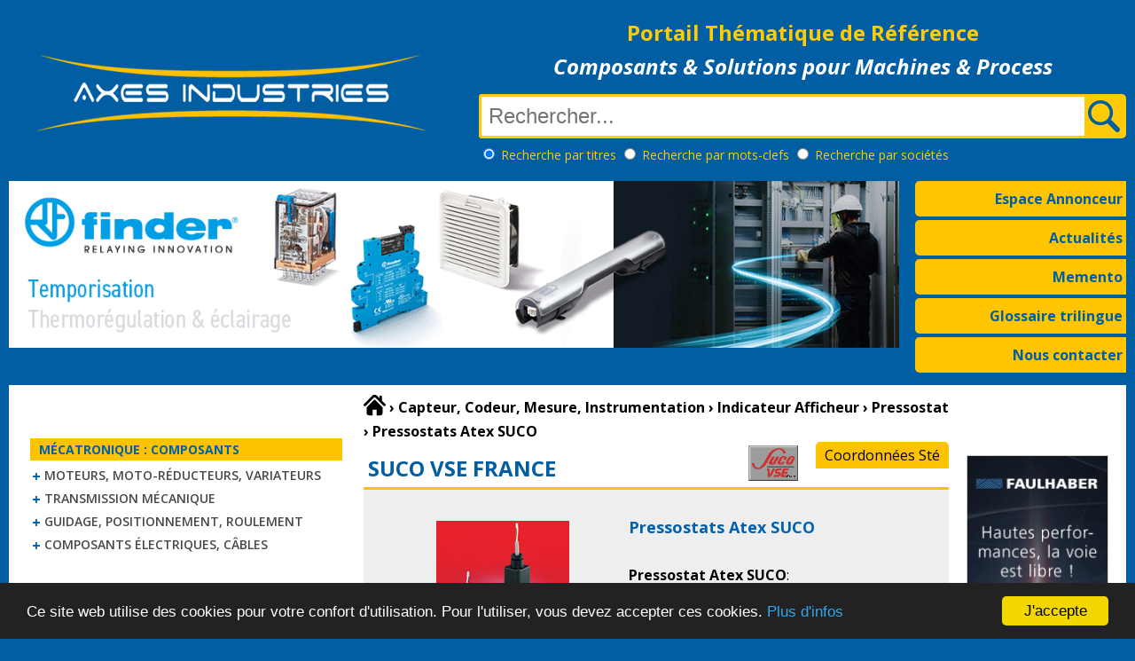

--- FILE ---
content_type: text/html
request_url: https://www.axesindustries.com/details.php/id/2467/pressostats-atex-suco.html
body_size: 8756
content:
<!DOCTYPE html>
<html>
<head>
<meta charset="iso-8859-1" />
<meta name="viewport" content="width=device-width, initial-scale=1.0">
<title>Pressostats Atex SUCO | Indicateur Afficheur | Pressostat</title>
<link rel="shortcut icon" href="/favicon.png"/>
<link rel="icon" type="image/png" href="/favicon.png"/>
<link rel="preconnect" href="https://fonts.gstatic.com">
<link href="https://fonts.googleapis.com/css2?family=Open+Sans:ital,wght@0,300;0,400;0,600;0,700;1,300;1,400;1,600;1,700&display=swap" rel="stylesheet">
<script type="text/javascript">
var isLogged = false;
var id = '';
</script>
<script type="text/javascript" src="/js/jquery-2.2.4.min.js"></script>
<script type="text/javascript" src="/js/responsiveslides.min.js"></script>
<script type="text/javascript" src="/js/jquery.modal.js"></script>
<script type="text/javascript" src="/js/axesindustries.js"></script>
<script type="text/javascript" src="/js/lightslider.js"></script>
<script type="text/javascript">window.cookieconsent_options = {"message":"Ce site web utilise des cookies pour votre confort d'utilisation. Pour l'utiliser, vous devez accepter ces cookies.","dismiss":"J'accepte","learnMore":"Plus d'infos","link":"http://www.axesindustries.com/mentions-legales/","theme":"dark-bottom"};</script>
<script type="text/javascript" src="/js/cookieconsent.min.js"></script>
<link type="text/css" href="/css/styles.css" rel="stylesheet" />
</head>
<body>
<div class="main">
	<header>
		<div class="mobile"><div class="home"></div><div id="menu" class="burger"><div class="steak"></div><div class="steak"></div><div class="steak"></div></div></div>
		<div class="top">
			<div class="logo"><a title="Axes Industries - Equipements et Solutions pour l'Industrie" href="/"><img src="/images/logo.png" alt="Axes Industries - Equipements et Solutions pour l'Industrie" /></a></div>
			<div class="axes">
				<div class="portail">
					<h1>Portail Th&eacute;matique de R&eacute;f&eacute;rence</h1>
					<h2>Composants &amp; Solutions pour Machines &amp; Process</h2>
				</div>
				<div class="recherche">
					<form name="hop" method="get" action="/recherche.php">
						<div class="saisie">
							<input name="keyword" type="text" placeholder="Rechercher..." id="search" value="" size="32" />
							<input type="submit" name="submit" id="btnsubmit" value=" " />
						</div>
						<div class="options">
							<input type="radio" name="so" value="titres" checked /> <span class="rechercherpar">Recherche </span>par titres
							<input type="radio" name="so" value="mots-clefs"  /> <span class="rechercherpar">Recherche </span>par mots-clefs
							<input type="radio" name="so" value="societes"  /> <span class="rechercherpar">Recherche </span>par sociétés
						</div>
					</form>
				</div>
			</div>
		</div>
		<div class="snav">
			<div class="slides">
				<ul class="rslides">
					<li><a href="/adsredirect_v2.php?a=FINDER&c=307" target="_blank"><img src="/images/np/pubs/FINDER-AXES_1150X215.gif" /></a></li>
					<li><a href="/adsredirect_v2.php?a=RSCOMPONENTS&c=321" target="_blank"><img src="/images/np/pubs/RSFLEXIBLES.jpg" /></a></li>
					<li><a href="/adsredirect_v2.php?a=ABB&c=322" target="_blank"><img src="/images/np/pubs/ABB-OT.gif" /></a></li>
					<li><a href="/adsredirect_v2.php?a=KIPP&c=309" target="_blank"><img src="/images/np/pubs/kipp25.gif" /></a></li>
					<li><a href="/adsredirect_v2.php?a=FINDER&c=311" target="_blank"><img src="/images/np/pubs/Finder2025.gif" /></a></li>
					<li><a href="/adsredirect_v2.php?a=ABB&c=323" target="_blank"><img src="/images/np/pubs/ABB-TRUONE.gif" /></a></li>
					<li><a href="/adsredirect_v2.php?a=NORELEM&c=324" target="_blank"><img src="/images/np/pubs/NORELEM_SOLUTIONS-GLOBALES_2021_1150X215.jpg" /></a></li>
					<li><a href="/adsredirect_v2.php?a=KTR&c=296" target="_blank"><img src="/images/np/pubs/ktr3.jpg" /></a></li>
				</ul>  
			</div>
			<ul class="rubs">
				<li class="tab off"><a title="Espace annonceurs" href="/annonceurs/">Espace Annonceur</a></li>
				<li class="tab off"><a title="Actualit&eacute;s" href="/cat/actualites.html">Actualit&eacute;s</a></li>
				<li class="tab off"><a title="Memento / Formules math&eacute;matiques" href="/memento/">Memento</a></li>
				<li class="tab off"><a title="Glossaire trilingue" href="/glossaire.php">Glossaire trilingue</a></li>
				<li class="tab off"><a title="Contacter Axes Industries" href="/contact.php">Nous contacter</a></li>
			</ul>
		</div>
	</header>
	<main>
		<nav id="nav" class="on">
			<div class="navlogo"></div>
			<div class="home"></div>
			<a id="close" href="#"></a>
			<div id="section1" class="nav-sections">Mécatronique : Composants</div>
			<div id="sc1s" class="nav-subsections">
				<ul>
					<li><a title="Moteurs, moto-réducteurs, variateurs" href="/cat/moteurs-moto-reducteurs-variateurs.html">Moteurs, moto-réducteurs, variateurs</a></li>
				</ul>
			</div>
			<div id="sc1" class="nav-subsections">
				<ul>
					<li><a title="Transmission mécanique" href="/cat/transmission-mecanique.html">Transmission mécanique</a></li>
				</ul>
			</div>
			<div id="sc1" class="nav-subsections">
				<ul>
					<li><a title="Guidage, positionnement, roulement" href="/cat/guidage-positionnement-roulement.html">Guidage, positionnement, roulement</a></li>
				</ul>
			</div>
			<div id="sc1" class="nav-subsections">
				<ul>
					<li><a title="Composants électriques, câbles" href="/cat/composants-electriques-cables.html">Composants électriques, câbles</a></li>
				</ul>
			</div>
			<div id="section2" class="nav-sections">Automatisme &bull; Informatique Indus. &bull; Mesure</div>
			<div id="sc2s" class="nav-subsections">
				<ul>
					<li><a title="Automates, régulateurs, robotique" href="/cat/automates-regulateurs-robotique.html">Automates, régulateurs, robotique</a></li>
				</ul>
			</div>
			<div id="sc2" class="nav-subsections">
				<ul>
					<li><a title="Informatique industrielle" href="/cat/informatique-industrielle.html">Informatique industrielle</a></li>
				</ul>
			</div>
			<div id="sc2" class="nav-subsections">
				<ul>
					<li><a title="Capteur, Codeur, Mesure, Instrumentation" href="/cat/capteur-codeur-mesure-instrumentation.html">Capteur, Codeur, Mesure, Instrumentation</a></li>
				</ul>
			</div>
				<div id="ssc2" class="nav-subsubsections">
					<ul>
						<li><a title="Caméra industrielle" href="/cat/capteur-codeur-mesure-instrumentation/cam%E9ra_industrielle.html">Caméra industrielle</a></li>
						<li><a title="Capteur" href="/cat/capteur-codeur-mesure-instrumentation/capteur.html">Capteur</a></li>
						<li><a title="Codeur" href="/cat/capteur-codeur-mesure-instrumentation/codeur.html">Codeur</a></li>
						<li><a title="Contact fin de course" href="/cat/capteur-codeur-mesure-instrumentation/contact_fin_de_course.html">Contact fin de course</a></li>
						<li><a title="Convertisseur" href="/cat/capteur-codeur-mesure-instrumentation/convertisseur.html">Convertisseur</a></li>
						<li><a title="Détecteur" href="/cat/capteur-codeur-mesure-instrumentation/d%E9tecteur.html">Détecteur</a></li>
						<li><a title="Identification" href="/cat/capteur-codeur-mesure-instrumentation/identification.html">Identification</a></li>
						<li><a title="Indicateur Afficheur" href="/cat/capteur-codeur-mesure-instrumentation/indicateur_afficheur.html"><strong style="color:#ff0000">Indicateur Afficheur</strong></a></li>
		<li><div id="sfam2">
			<ul>			<li><a title="Afficheur" href="/cat/capteur-codeur-mesure-instrumentation/indicateur_afficheur/afficheur.html">Afficheur</a></li>			<li><a title="Compteur" href="/cat/capteur-codeur-mesure-instrumentation/indicateur_afficheur/compteur.html">Compteur</a></li>			<li><a title="Débitmètre" href="/cat/capteur-codeur-mesure-instrumentation/indicateur_afficheur/d%E9bitm%E8tre.html">Débitmètre</a></li>			<li><a title="Hygromètre" href="/cat/capteur-codeur-mesure-instrumentation/indicateur_afficheur/hygrom%E8tre.html">Hygromètre</a></li>			<li><a title="Inclinomètre" href="/cat/capteur-codeur-mesure-instrumentation/indicateur_afficheur/inclinom%E8tre.html">Inclinomètre</a></li>			<li><a title="Indicateur" href="/cat/capteur-codeur-mesure-instrumentation/indicateur_afficheur/indicateur.html">Indicateur</a></li>			<li><a title="Manomètre" href="/cat/capteur-codeur-mesure-instrumentation/indicateur_afficheur/manom%E8tre.html">Manomètre</a></li>			<li><a title="Multimètre" href="/cat/capteur-codeur-mesure-instrumentation/indicateur_afficheur/multim%E8tre.html">Multimètre</a></li>			<li><a title="Pressostat" href="/cat/capteur-codeur-mesure-instrumentation/indicateur_afficheur/pressostat.html"><strong style="color:#ff0000">Pressostat</strong></a></li>			<li><a title="Sonomètre" href="/cat/capteur-codeur-mesure-instrumentation/indicateur_afficheur/sonom%E8tre.html">Sonomètre</a></li>			<li><a title="Thermomètre" href="/cat/capteur-codeur-mesure-instrumentation/indicateur_afficheur/thermom%E8tre.html">Thermomètre</a></li>			<li><a title="Vibromètre" href="/cat/capteur-codeur-mesure-instrumentation/indicateur_afficheur/vibrom%E8tre.html">Vibromètre</a></li>		</ul>
	</div>
</li>						<li><a title="Lecteur de codes" href="/cat/capteur-codeur-mesure-instrumentation/lecteur_de_codes.html">Lecteur de codes</a></li>
						<li><a title="Règle" href="/cat/capteur-codeur-mesure-instrumentation/r%E8gle.html">Règle</a></li>
						<li><a title="Scanner" href="/cat/capteur-codeur-mesure-instrumentation/scanner.html">Scanner</a></li>
						<li><a title="Transmetteur" href="/cat/capteur-codeur-mesure-instrumentation/transmetteur.html">Transmetteur</a></li>
						<li><a title="Vision industrielle" href="/cat/capteur-codeur-mesure-instrumentation/vision_industrielle.html">Vision industrielle</a></li>
</ul></div>
			<div id="section4" class="nav-sections">Hydraulique &bull; Pneumatique &bull; Filtration</div>
			<div id="sc4s" class="nav-subsections">
				<ul>
					<li><a title="Air comprimé, Pompes, Compresseurs" href="/cat/air-comprime-pompes-compresseurs.html">Air comprimé, Pompes, Compresseurs</a></li>
				</ul>
			</div>
			<div id="sc4" class="nav-subsections">
				<ul>
					<li><a title="Composants hydrauliques" href="/cat/composants-hydrauliques.html">Composants hydrauliques</a></li>
				</ul>
			</div>
			<div id="sc4" class="nav-subsections">
				<ul>
					<li><a title="Composants pneumatiques" href="/cat/composants-pneumatiques.html">Composants pneumatiques</a></li>
				</ul>
			</div>
			<div id="sc4" class="nav-subsections">
				<ul>
					<li><a title="Filtration, lubrification, étanchéité" href="/cat/filtration-lubrification-etancheite.html">Filtration, lubrification, étanchéité</a></li>
				</ul>
			</div>
			<div id="section5" class="nav-sections">Equipements Machines &bull; Sécurité</div>
			<div id="sc5s" class="nav-subsections">
				<ul>
					<li><a title="Equipements pour machines outils" href="/cat/equipements-pour-machines-outils.html">Equipements pour machines outils</a></li>
				</ul>
			</div>
			<div id="sc5" class="nav-subsections">
				<ul>
					<li><a title="Sécurité machine" href="/cat/securite-machine.html">Sécurité machine</a></li>
				</ul>
			</div>
			<div id="sc5" class="nav-subsections">
				<ul>
					<li><a title="Profilé, câble, chaîne, tube, crochet" href="/cat/profile-cable-chaine-tube-crochet.html">Profilé, câble, chaîne, tube, crochet</a></li>
				</ul>
			</div>
			<div id="sc5" class="nav-subsections">
				<ul>
					<li><a title="Fixation, Manoeuvre, Amortissement" href="/cat/fixation-manoeuvre-amortissement.html">Fixation, Manoeuvre, Amortissement</a></li>
				</ul>
			</div>
			<div id="sc5" class="nav-subsections">
				<ul>
					<li><a title="Actualités" href="/cat/actualites.html">Actualités</a></li>
				</ul>
			</div>
			<div class="ad"><a href="/adsredirect_v2.php?a=JDT&c=317" target="_blank"><img src="/images/np/pubs/JDT-250px.gif" width="250" height="250" border="0" alt="Cliquez ici"></a></div>
		</nav>
		<div class="page">
			<div class="breadcrumb">
				<div><a href="/" title="Retour à l'accueil" /><img src="/images/home.svg" alt="Accueil" /></a></div>
				<div><b>&rsaquo;</b>&nbsp;<span itemscope itemtype="http://data-vocabulary.org/Breadcrumb"><a title="Capteur, Codeur, Mesure, Instrumentation" href="/cat/capteur-codeur-mesure-instrumentation.html" itemprop="url"><span itemprop="title">Capteur, Codeur, Mesure, Instrumentation</span></a></span></div>
				<div><b>&rsaquo;</b>&nbsp;<span itemscope itemtype="http://data-vocabulary.org/Breadcrumb"><a title="Indicateur Afficheur" href="/cat/capteur-codeur-mesure-instrumentation/indicateur_afficheur.html" itemprop="url"><span itemprop="title">Indicateur Afficheur</span></a></span></div>
				<div><b>&rsaquo;</b>&nbsp;<span itemscope itemtype="http://data-vocabulary.org/Breadcrumb"><a title="Pressostat" href="/cat/capteur-codeur-mesure-instrumentation/indicateur_afficheur/pressostat.html" itemprop="url"><span itemprop="title">Pressostat</span></a></span></div>
				<div><b>&rsaquo;</b>&nbsp;<span itemscope itemtype="http://data-vocabulary.org/Breadcrumb"><a title="Pressostats Atex SUCO" href="" itemprop="url"><span itemprop="title">Pressostats Atex SUCO</span></a></span></div>
			</div>
<div class="produit-entete">
	<div class="produit-annonceur"><h1>SUCO VSE FRANCE</h1></div>
	<div class="produit-annonceur-logo"><a href="#coordonnees" class="coordsid" rel="modal:open" data-id="2467" title="Coordonnées de l'entreprise"><img src="/images/np/logos/suco.gif" class="logoann" alt="SUCO VSE FRANCE" border="0" /></a></div>
	<div class="produit-annonceur-contact"><a href="#coordonnees" class="coordsid" rel="modal:open" data-id="2467" title="Coordonnées de l'entreprise">Coordonnées Sté</a></div>
</div>
<div class="produit-infos">
	<div class="visuel">
		<img src="/images/np/2467FR.JPG" class="produit" alt="Indicateur Afficheur" class="photo" />
		<div class="partage"><div>Partagez sur&nbsp;&nbsp;&nbsp;</div><a href="https://www.linkedin.com/shareArticle?mini=true&url=https://www.axesindustries.com/details.php/id/2467/pressostats-atex-suco.html&title=A+voir+%3A+Pressostats+Atex+SUCO+%7C+Indicateur+Afficheur+%7C+Pressostat&summary=&source=Axes%20Industries" target="_new"><img src="/images/linkedin.gif" alt="Bouton LinkedIn" title="Partager sur LinkedIn" /></a></div>
	</div>
	<div class="fiche">
		<h2>Pressostats Atex SUCO</h2>
		<div class="contenu"><p><strong>Pressostat Atex </strong><strong>SUCO</strong>:<br />
<strong>S&eacute;ries 0165 / 0340 / 0341</strong><br />
*&nbsp;Zone <strong>ATEX</strong> : 1 (gaz) ou 22 (poussi&egrave;res), IP65 <br />
* Ce <strong>Pressostat Atex </strong>est propos&eacute; en version &agrave; Membrane ou &agrave; piston&nbsp;<br />
* Corps en en acier zingu&eacute; sans CrVI (conforme RoHS) ou en aluminium&nbsp;<br />
* R&eacute;glage de 0,3 &agrave; 400 bar&nbsp;<br />
* Ce <strong>Pressostat Atex </strong>dispose d'une Tension maxi : 250 V&nbsp;<br />
* Connexion : c&acirc;ble surmoul&eacute; avec fils libres, longueur 2 m&nbsp;<br />
* Raccord : G1/4&quot; male ou femelle<br />
* Hyst&eacute;r&eacute;sis : 10 &agrave; 30% non r&eacute;glable <br />
* Surpression maximum : 200, 300 ou 600 bar <br />
* Joint ou membrane: NBR, EPDM ou FKM.</p>			<p><b>En savoir + : </b><a title="Pressostat Atex SUCO" href="/url.php?id=2467" target="_blank"><strong>Pressostat Atex SUCO</strong></a></p>
		</div>
	</div>
</div>
	<div class="tags">Pressostats Atex SUCO concerne les familles de produits :  <a title="suco" href="/recherche.php/keyword/suco"><strong>suco</strong></a>
 <a title="suco vse" href="/recherche.php/keyword/suco_vse"><strong>suco vse</strong></a>
 <a title="pressostat suco" href="/recherche.php/keyword/pressostat_suco"><strong>pressostat suco</strong></a>
 <a title="pressostats suco" href="/recherche.php/keyword/pressostats_suco"><strong>pressostats suco</strong></a>
 <a title="PRESSOSTAT" href="/recherche.php/keyword/PRESSOSTAT"><strong>PRESSOSTAT</strong></a>
 <a title="PRESSOSTATS" href="/recherche.php/keyword/PRESSOSTATS"><strong>PRESSOSTATS</strong></a>
 <a title="pressostat industriel" href="/recherche.php/keyword/pressostat_industriel"><strong>pressostat industriel</strong></a>
 <a title="le pressostat" href="/recherche.php/keyword/le_pressostat"><strong>le pressostat</strong></a>
 <a title="manostat pressostat" href="/recherche.php/keyword/manostat_pressostat"><strong>manostat pressostat</strong></a>
 <a title="pressostat reglable" href="/recherche.php/keyword/pressostat_reglable"><strong>pressostat reglable</strong></a>
 <a title="pressostat mecanique" href="/recherche.php/keyword/pressostat_mecanique"><strong>pressostat mecanique</strong></a>
 <a title="pressostats mecaniques" href="/recherche.php/keyword/pressostats_mecaniques"><strong>pressostats mecaniques</strong></a>
 pressostat mecanique <a title="pressostat atex" href="/recherche.php/keyword/pressostat_atex"><strong>pressostat atex</strong></a>
 <a title="reglage d un pressostat" href="/recherche.php/keyword/reglage_d_un_pressostat"><strong>reglage d un pressostat</strong></a>
 <a title="pressostats atex" href="/recherche.php/keyword/pressostats_atex"><strong>pressostats atex</strong></a>
 <a title="indicateur afficheur" href="/recherche.php/keyword/indicateur_afficheur"><strong>indicateur afficheur</strong></a>
 <a title="pressostat atex suco" href="/recherche.php/keyword/pressostat_atex_suco"><strong>pressostat atex suco</strong></a>
 <a title="pressostats atex suco" href="/recherche.php/keyword/pressostats_atex_suco"><strong>pressostats atex suco</strong></a>
 <a title="fabricant pressostat" href="/recherche.php/keyword/fabricant_pressostat"><strong>fabricant pressostat</strong></a>
 <a title="fabricant pressostats" href="/recherche.php/keyword/fabricant_pressostats"><strong>fabricant pressostats</strong></a>
 </div>
		<h2>Autres produits de la catégorie <a href="/cat/capteur-codeur-mesure-instrumentation/indicateur_afficheur/pressostat.html" title="Pressostat">Pressostat</a> susceptibles de vous intéresser</h2>
		<div style="height:1500px;" class="bloc long">
		<div class="bloc-produit">
			<div class="photo-produit">
				<a title="Pressostats Atex SUCO" href="/details.php/id/3550/pressostat-electrique-serie-is10-nouveaute-de-smc-france.html"><img src="/images/np/3550FR.JPG" border="0" alt="Indicateur Afficheur" /></a>
			</div>
			<div class="resume-produit">
				<h3><a href="/details.php/id/3550/pressostat-electrique-serie-is10-nouveaute-de-smc-france.html" title="Pressostats Atex SUCO">Pressostat électrique Série IS10: Nouveauté de SMC France</a></h3>
				<div class="cnt">Pressostat &eacute;lectrique S&eacute;rie IS10: Nouveaut&eacute; de SMC France:
Apr&egrave;s un examen approfondi de notre pressostat &eacute;lectrique populaire l'IS1000, nos ing&eacute;nieurs en R&amp;D ont enti&egrave;rement recon&ccedil;u le produit, avec encore plus d&rsquo;am&eacute;liorations ...</div>
				<div class="bouton-plus"><a title="Pressostat &eacute;lectrique S&eacute;rie IS10: Nouveaut&eacute; de SMC France" href="/details.php/id/3550/pressostat-electrique-serie-is10-nouveaute-de-smc-france.html">En savoir plus</a></div>
			</div>
		</div>
		<div class="sep"></div>
		<div class="bloc-produit">
			<div class="photo-produit">
				<a title="Pressostats Atex SUCO" href="/details.php/id/3713/pressostat-numerique-a-affichage-bicolore-zse30a-de-smc-france.html"><img src="/images/np/3713FR.JPG" border="0" alt="Indicateur Afficheur" /></a>
			</div>
			<div class="resume-produit">
				<h3><a href="/details.php/id/3713/pressostat-numerique-a-affichage-bicolore-zse30a-de-smc-france.html" title="Pressostats Atex SUCO">Pressostat numérique à affichage bicolore, ZSE30A de SMC France</a></h3>
				<div class="cnt">Pressostat num&eacute;rique &agrave; affichage bicolore, ZSE30A de SMC France
Une version haute performance de la s&eacute;rie ZSE/ISE30 existante permettant de copier jusqu&rsquo;&agrave; 10 unit&eacute;s / capteurs esclaves &agrave; la fois.
&bdquo;Fonction de copie : les param&egrave;tres du capteur ...</div>
				<div class="bouton-plus"><a title="Pressostat num&eacute;rique &agrave; affichage bicolore, ZSE30A de SMC France" href="/details.php/id/3713/pressostat-numerique-a-affichage-bicolore-zse30a-de-smc-france.html">En savoir plus</a></div>
			</div>
		</div>
		<div class="sep"></div>
		<div class="bloc-produit">
			<div class="photo-produit">
				<a title="Pressostats Atex SUCO" href="/details.php/id/1117/pressostats-mecaniques-ckd-bibus-france.html"><img src="/images/np/1117FR.JPG" border="0" alt="Indicateur Afficheur" /></a>
			</div>
			<div class="resume-produit">
				<h3><a href="/details.php/id/1117/pressostats-mecaniques-ckd-bibus-france.html" title="Pressostats Atex SUCO">Pressostats mécaniques CKD BIBUS France</a></h3>
				<div class="cnt">Pressostat m&eacute;canique s&eacute;rie P1100/P4100/P8100-W&nbsp; CKD distribu&eacute; par BIBUS&nbsp;France:
Caract&eacute;ristiques techniques de ce pressostat m&eacute;canique:
- Int&eacute;gration possible sur module traitement d'air
- Plage de r&eacute;glage: 1 &agrave; 6 bars
- Raccordement: ...</div>
				<div class="bouton-plus"><a title="Pressostats m&eacute;caniques CKD BIBUS France" href="/details.php/id/1117/pressostats-mecaniques-ckd-bibus-france.html">En savoir plus</a></div>
			</div>
		</div>
		<div class="sep"></div>
		<div class="bloc-produit">
			<div class="photo-produit">
				<a title="Pressostats Atex SUCO" href="/details.php/id/1256/pressostats-alpha-automatismes.html"><img src="/images/np/1256FR.JPG" border="0" alt="Indicateur Afficheur" /></a>
			</div>
			<div class="resume-produit">
				<h3><a href="/details.php/id/1256/pressostats-alpha-automatismes.html" title="Pressostats Atex SUCO">Pressostats ALPHA AUTOMATISMES</a></h3>
				<div class="cnt">Gamme compl&egrave;te de Pressostats compatibles avec diff&eacute;rents fluides liquides ou gazeux. 
Ils poss&egrave;dent les caract&eacute;ristiques suivantes:
- Haute r&eacute;sistance aux surpressions
- Conception compacte
- Pressostat avec point de commutation facilement r&eacute;glable
- Pressostats ...</div>
				<div class="bouton-plus"><a title="Pressostats ALPHA AUTOMATISMES" href="/details.php/id/1256/pressostats-alpha-automatismes.html">En savoir plus</a></div>
			</div>
		</div>
		<div class="sep"></div>
		<div class="bloc-produit">
			<div class="photo-produit">
				<a title="Pressostats Atex SUCO" href="/details.php/id/9515/pressostats-electromecaniques-imi-norgren.html"><img src="/images/np/9515FR.JPG" border="0" alt="Indicateur Afficheur" /></a>
			</div>
			<div class="resume-produit">
				<h3><a href="/details.php/id/9515/pressostats-electromecaniques-imi-norgren.html" title="Pressostats Atex SUCO">Pressostats électromécaniques IMI NORGREN</a></h3>
				<div class="cnt">Pressostats &eacute;lectrom&eacute;caniques IMI&nbsp;NORGREN
IMI Precision Engineering propose une gamme compl&egrave;te de pressostats IMI Norgren et IMI Herion &eacute;lectroniques et &eacute;lectrom&eacute;caniques. Les pressostats peuvent &ecirc;tre utilis&eacute;s pour surveiller automatiquement ...</div>
				<div class="bouton-plus"><a title="Pressostats &eacute;lectrom&eacute;caniques IMI NORGREN" href="/details.php/id/9515/pressostats-electromecaniques-imi-norgren.html">En savoir plus</a></div>
			</div>
		</div>
		<div class="sep"></div>
		<div class="bloc-produit">
			<div class="photo-produit">
				<a title="Pressostats Atex SUCO" href="/details.php/id/3554/pressostat-haute-precision-affichage-bicolore-ize40a-ise40a-de-smc-france.html"><img src="/images/np/3554FR.JPG" border="0" alt="Indicateur Afficheur" /></a>
			</div>
			<div class="resume-produit">
				<h3><a href="/details.php/id/3554/pressostat-haute-precision-affichage-bicolore-ize40a-ise40a-de-smc-france.html" title="Pressostats Atex SUCO">Pressostat  haute précision affichage bicolore,  IZE40A-ISE40A  de SMC France</a></h3>
				<div class="cnt">Pressostat haute pr&eacute;cision affichage bicolore: Un mod&egrave;le de haute performance bas&eacute; sur la s&eacute;rie existante ZSE/ISE40 qui permet de copier jusqu&rsquo;&agrave; 10 capteurs unit&eacute;/esclave en une fois.
Suite &agrave; la r&eacute;ussite de la s&eacute;rie ZSE/ISE 40, notre ...</div>
				<div class="bouton-plus"><a title="Pressostat  haute pr&eacute;cision affichage bicolore,  IZE40A-ISE40A  de SMC France" href="/details.php/id/3554/pressostat-haute-precision-affichage-bicolore-ize40a-ise40a-de-smc-france.html">En savoir plus</a></div>
			</div>
		</div>
		<div class="sep"></div>
		<div class="bloc-produit">
			<div class="photo-produit">
				<a title="Pressostats Atex SUCO" href="/details.php/id/9248/pressostats-electroniques-georgin.html"><img src="/images/np/9248FR.JPG" border="0" alt="Indicateur Afficheur" /></a>
			</div>
			<div class="resume-produit">
				<h3><a href="/details.php/id/9248/pressostats-electroniques-georgin.html" title="Pressostats Atex SUCO">Pressostats électroniques GEORGIN</a></h3>
				<div class="cnt">Pressostats &eacute;lectroniques GEORGIN
S&eacute;rie GS/GSX 
Version : pression relative et absolue
Etendue de mesure : de -1 &agrave; 400 bar (9 &eacute;chelles)
Technologie : Couche &eacute;paisse - c&eacute;ramique
Sortie : 4-20 mA - 2 fils Hart + 2 PNP, 30VDC, 200mA
Erreur globale : +/-0,5% ...</div>
				<div class="bouton-plus"><a title="Pressostats &eacute;lectroniques GEORGIN" href="/details.php/id/9248/pressostats-electroniques-georgin.html">En savoir plus</a></div>
			</div>
		</div>
		<div class="sep"></div>
		<div class="bloc-produit">
			<div class="photo-produit">
				<a title="Pressostats Atex SUCO" href="/details.php/id/10075/pressostats-industriels-danfoss.html"><img src="/images/np/10075FR.JPG" border="0" alt="Indicateur Afficheur" /></a>
			</div>
			<div class="resume-produit">
				<h3><a href="/details.php/id/10075/pressostats-industriels-danfoss.html" title="Pressostats Atex SUCO">Pressostats industriels DANFOSS</a></h3>
				<div class="cnt">Pressostats industriels DANFOSS
La gamme de pressostats industriels est d&eacute;di&eacute;e &agrave; la mesure et &agrave; la r&eacute;gulation de la pression de l&rsquo;air comme des liquides.
Nos pressostats industriels sont robustes, pr&eacute;cis et fabriqu&eacute;s pour durer et se montrent ...</div>
				<div class="bouton-plus"><a title="Pressostats industriels DANFOSS" href="/details.php/id/10075/pressostats-industriels-danfoss.html">En savoir plus</a></div>
			</div>
		</div>
		<div class="sep"></div>
		<div class="bloc-produit">
			<div class="photo-produit">
				<a title="Pressostats Atex SUCO" href="/details.php/id/10074/tous-les-fabricants-de-pressostats-industriels.html"><img src="/images/np/10074FR.JPG" border="0" alt="Indicateur Afficheur" /></a>
			</div>
			<div class="resume-produit">
				<h3><a href="/details.php/id/10074/tous-les-fabricants-de-pressostats-industriels.html" title="Pressostats Atex SUCO">Tous les Fabricants de Pressostats industriels</a></h3>
				<div class="cnt">Les Pressostats industriels ouvrent ou ferment le contact de commutation d&egrave;s qu'une pression pr&eacute;d&eacute;termin&eacute;e est atteinte. Selon les applications, les pressostats industriels sont utilis&eacute;s avec des contacts &eacute;lectriques ou m&eacute;caniques, avec ou sans affichage ...</div>
				<div class="bouton-plus"><a title="Tous les Fabricants de Pressostats industriels" href="/details.php/id/10074/tous-les-fabricants-de-pressostats-industriels.html">En savoir plus</a></div>
			</div>
		</div>
		<div class="sep"></div>
		<div class="bloc-produit">
			<div class="photo-produit">
				<a title="Pressostats Atex SUCO" href="/details.php/id/10406/pressostats-electroniques-avec-afficheur-wika-instruments.html"><img src="/images/np/10406FR.JPG" border="0" alt="Indicateur Afficheur" /></a>
			</div>
			<div class="resume-produit">
				<h3><a href="/details.php/id/10406/pressostats-electroniques-avec-afficheur-wika-instruments.html" title="Pressostats Atex SUCO">Pressostats électroniques avec afficheur WIKA INSTRUMENTS</a></h3>
				<div class="cnt">Pressostats &eacute;lectroniques avec afficheur WIKA INSTRUMENTS
- Ces Pressostats &eacute;lectroniques avec afficheur sont de haute qualit&eacute; et robustes
-  Ecran avec lecture tr&egrave;s facile
- Ces Pressostats &eacute;lectroniques avec afficheur ont un r&eacute;glage intuitif et rapide
- ...</div>
				<div class="bouton-plus"><a title="Pressostats &eacute;lectroniques avec afficheur WIKA INSTRUMENTS" href="/details.php/id/10406/pressostats-electroniques-avec-afficheur-wika-instruments.html">En savoir plus</a></div>
			</div>
		</div>
		<div class="sep"></div>
		<div class="bloc-produit">
			<div class="photo-produit">
				<a title="Pressostats Atex SUCO" href="/details.php/id/9903/pressostats-electroniques-industriels-suco.html"><img src="/images/np/9903FR.JPG" border="0" alt="Indicateur Afficheur" /></a>
			</div>
			<div class="resume-produit">
				<h3><a href="/details.php/id/9903/pressostats-electroniques-industriels-suco.html" title="Pressostats Atex SUCO">Pressostats électroniques industriels SUCO</a></h3>
				<div class="cnt">Pressostats &eacute;lectroniques industriels SUCO&nbsp;VSE
Quelques applications exigeantes ne peuvent se contenter des performances d'un pressostat m&eacute;canique, par exemple en cas de n&eacute;cessit&eacute; d'une valeur d'hyst&eacute;r&eacute;sis ind&eacute;pendante du point de commutation, d'un ...</div>
				<div class="bouton-plus"><a title="Pressostats &eacute;lectroniques industriels SUCO" href="/details.php/id/9903/pressostats-electroniques-industriels-suco.html">En savoir plus</a></div>
			</div>
		</div>
		<div class="sep"></div>
		<div class="bloc-produit">
			<div class="photo-produit">
				<a title="Pressostats Atex SUCO" href="/details.php/id/10407/pressostats-industriels-wika-instruments.html"><img src="/images/np/10407FR.JPG" border="0" alt="Indicateur Afficheur" /></a>
			</div>
			<div class="resume-produit">
				<h3><a href="/details.php/id/10407/pressostats-industriels-wika-instruments.html" title="Pressostats Atex SUCO">Pressostats industriels WIKA INSTRUMENTS</a></h3>
				<div class="cnt">Pressostats industriels WIKA INSTRUMENTS
- Les pressostats industriels s&eacute;rie PSM-520 offrent de nombreuses possibilit&eacute;s d'applications pour des fluides non corrosifs comme l'huile, l'eau et l'air.
- Utilis&eacute; dans les applications de contr&ocirc;le industriel, de surveillance et ...</div>
				<div class="bouton-plus"><a title="Pressostats industriels WIKA INSTRUMENTS" href="/details.php/id/10407/pressostats-industriels-wika-instruments.html">En savoir plus</a></div>
			</div>
		</div>
		<div class="sep"></div>
		<div class="bloc-produit">
			<div class="photo-produit">
				<a title="Pressostats Atex SUCO" href="/details.php/id/10280/pressostats-antideflagrants-atex-suco.html"><img src="/images/np/10280FR.JPG" border="0" alt="Indicateur Afficheur" /></a>
			</div>
			<div class="resume-produit">
				<h3><a href="/details.php/id/10280/pressostats-antideflagrants-atex-suco.html" title="Pressostats Atex SUCO">Pressostats antidéflagrants Atex SUCO</a></h3>
				<div class="cnt">Pressostats antid&eacute;flagrants Atex SUCO
Nouvelle S&eacute;rie de pressostats ATEX 0342/0343
- Les plus compacts au monde
- Enveloppe antid&eacute;flagrante pour une protection maximale
- Approuv&eacute;s pour les environnements gaz, vapeur, poussi&egrave;res et mines.
- Acceptent des tensions ...</div>
				<div class="bouton-plus"><a title="Pressostats antid&eacute;flagrants Atex SUCO" href="/details.php/id/10280/pressostats-antideflagrants-atex-suco.html">En savoir plus</a></div>
			</div>
		</div>
		<div class="sep"></div>
		<div class="bloc-produit">
			<div class="photo-produit">
				<a title="Pressostats Atex SUCO" href="/details.php/id/3542/pressostat-numerique-affichage-bicolore-serie-ise70-75-75h-de.html"><img src="/images/np/3542FR.JPG" border="0" alt="Indicateur Afficheur" /></a>
			</div>
			<div class="resume-produit">
				<h3><a href="/details.php/id/3542/pressostat-numerique-affichage-bicolore-serie-ise70-75-75h-de.html" title="Pressostats Atex SUCO">Pressostat numérique affichage bicolore, Série ISE70/75/75H de SMC France</a></h3>
				<div class="cnt">Pressostat num&eacute;rique affichage bicolore, S&eacute;rie ISE70/75/75H de SMC France: La nouvelle s&eacute;rie ISE 70/75 repr&eacute;sente la r&eacute;ponse id&eacute;ale &agrave; la demande faite aux ing&eacute;nieurs R&amp;D de SMC, leader mondial des syst&egrave;mes d'automatisme, de d&eacute;velopper ...</div>
				<div class="bouton-plus"><a title="Pressostat num&eacute;rique affichage bicolore, S&eacute;rie ISE70/75/75H de SMC France" href="/details.php/id/3542/pressostat-numerique-affichage-bicolore-serie-ise70-75-75h-de.html">En savoir plus</a></div>
			</div>
		</div>
		<div class="sep"></div>
		<div class="bloc-produit">
			<div class="photo-produit">
				<a title="Pressostats Atex SUCO" href="/details.php/id/3556/vacuostat-numerique-zse40-de-smc-france.html"><img src="/images/np/3556FR.JPG" border="0" alt="Indicateur Afficheur" /></a>
			</div>
			<div class="resume-produit">
				<h3><a href="/details.php/id/3556/vacuostat-numerique-zse40-de-smc-france.html" title="Pressostats Atex SUCO">Vacuostat Numérique ZSE40 de SMC France</a></h3>
				<div class="cnt">Suite &agrave; la r&eacute;ussite de la s&eacute;rie ZSE/ISE40, notre nouveau pressostat digital haute pr&eacute;cision s&eacute;rie ZSE40 A(F) / ISE40A &agrave; affichage bicolore est encore plus performant. Il est &agrave; pr&eacute;sent disponible en sortie collecteur ouvert double NPN ou PNP, et ...</div>
				<div class="bouton-plus"><a title="Vacuostat Num&eacute;rique ZSE40 de SMC France" href="/details.php/id/3556/vacuostat-numerique-zse40-de-smc-france.html">En savoir plus</a></div>
			</div>
		</div>
		<div class="sep"></div>
		<div class="bloc-produit">
			<div class="photo-produit">
				<a title="Pressostats Atex SUCO" href="/details.php/id/3885/pressostat-ultra-compact-digital-serie-zse10-ise10-de-smc-france.html"><img src="/images/np/3885FR.JPG" border="0" alt="Indicateur Afficheur" /></a>
			</div>
			<div class="resume-produit">
				<h3><a href="/details.php/id/3885/pressostat-ultra-compact-digital-serie-zse10-ise10-de-smc-france.html" title="Pressostats Atex SUCO">Pressostat ultra-compact digital, Série ZSE10-ISE10 de SMC France</a></h3>
				<div class="cnt">Nos nouveaux pressostats digital ZSE10(F)/ISE10 font vraiment l&rsquo;affaire quand le manque d&rsquo;espace sur les machines devient un probl&egrave;me. Sp&eacute;cialement con&ccedil;us pour &eacute;conomiser de l&rsquo;espace et mesurant seulement 9.8 mm de large, ces pressostats offrent les m&ecirc;mes ...</div>
				<div class="bouton-plus"><a title="Pressostat ultra-compact digital, S&eacute;rie ZSE10-ISE10 de SMC France" href="/details.php/id/3885/pressostat-ultra-compact-digital-serie-zse10-ise10-de-smc-france.html">En savoir plus</a></div>
			</div>
		</div>
		<div class="sep"></div>
		<div class="bloc-produit">
			<div class="photo-produit">
				<a title="Pressostats Atex SUCO" href="/details.php/id/9475/pressostats-mecaniques-suco.html"><img src="/images/np/9475FR.JPG" border="0" alt="Indicateur Afficheur" /></a>
			</div>
			<div class="resume-produit">
				<h3><a href="/details.php/id/9475/pressostats-mecaniques-suco.html" title="Pressostats Atex SUCO">Pressostats mécaniques SUCO</a></h3>
				<div class="cnt">Pressostats m&eacute;caniques SUCO
De r&eacute;putation mondiale gr&acirc;ce &agrave; leur excellent rapport qualit&eacute;/prix, les pressostats et vacuostats m&eacute;caniques Suco trouvent leur place dans toutes applications n&eacute;cessitant le contr&ocirc;le et la surveillance de pression, bien ...</div>
				<div class="bouton-plus"><a title="Pressostats m&eacute;caniques SUCO" href="/details.php/id/9475/pressostats-mecaniques-suco.html">En savoir plus</a></div>
			</div>
		</div>
		<div class="sep"></div>
		<div class="bloc-produit">
			<div class="photo-produit">
				<a title="Pressostats Atex SUCO" href="/details.php/id/2480/pressostats-electroniques-avec-afficheur-suco.html"><img src="/images/np/2480FR.JPG" border="0" alt="Indicateur Afficheur" /></a>
			</div>
			<div class="resume-produit">
				<h3><a href="/details.php/id/2480/pressostats-electroniques-avec-afficheur-suco.html" title="Pressostats Atex SUCO">Pressostats électroniques avec afficheur SUCO</a></h3>
				<div class="cnt">Pressostats &eacute;lectroniques avec afficheur SUCO: S&eacute;rie PL 1
Cha&icirc;nes de mesure de pression.
Caract&eacute;ristiques techniques:
- 2 ou 4 seuils programmables
- Pressostat &eacute;lectronique avec afficheur avec sorties RS 232 ou RS 485 en option
- Connecteur plastique ou m&eacute;tallique ...</div>
				<div class="bouton-plus"><a title="Pressostats &eacute;lectroniques avec afficheur SUCO" href="/details.php/id/2480/pressostats-electroniques-avec-afficheur-suco.html">En savoir plus</a></div>
			</div>
		</div>
		<div class="sep"></div>
		<div class="bloc-produit">
			<div class="photo-produit">
				<a title="Pressostats Atex SUCO" href="/details.php/id/9063/pressostats-suco.html"><img src="/images/np/9063FR.JPG" border="0" alt="Indicateur Afficheur" /></a>
			</div>
			<div class="resume-produit">
				<h3><a href="/details.php/id/9063/pressostats-suco.html" title="Pressostats Atex SUCO">Pressostats SUCO</a></h3>
				<div class="cnt">Septembre 2020

Pressostats SUCO

&quot;Accroissement exceptionnel des surpressions et pressions d&rsquo;&eacute;clatement des pressostats m&eacute;caniques&quot;
- R&eacute;sistance &agrave; la surpression et pression d&rsquo;&eacute;clatement sup&eacute;rieures &agrave; la moyenne !
Pour utilisation ...</div>
				<div class="bouton-plus"><a title="Pressostats SUCO" href="/details.php/id/9063/pressostats-suco.html">En savoir plus</a></div>
			</div>
		</div>
		<div class="sep"></div>
		<div class="bloc-produit">
			<div class="photo-produit">
				<a title="Pressostats Atex SUCO" href="/details.php/id/6644/pressostat-electronique-ps1000-1100-1200-smc-france.html"><img src="/images/np/6644FR.JPG" border="0" alt="Indicateur Afficheur" /></a>
			</div>
			<div class="resume-produit">
				<h3><a href="/details.php/id/6644/pressostat-electronique-ps1000-1100-1200-smc-france.html" title="Pressostats Atex SUCO">Pressostat électronique PS1000/1100/1200 SMC France</a></h3>
				<div class="cnt">Pressostat &eacute;lectronique PS1000/1100/1200 de SMC:
Possibilit&eacute; d'une version sp&eacute;cifique PS1200 pour une utilisation avec le vide :
Caract&eacute;ristiques de ce pressostat &eacute;lectronique:
Pression positive et utilisation avec le vide.
Pression combin&eacute;e : PS1100 ...</div>
				<div class="bouton-plus"><a title="Pressostat &eacute;lectronique PS1000/1100/1200 SMC France" href="/details.php/id/6644/pressostat-electronique-ps1000-1100-1200-smc-france.html">En savoir plus</a></div>
			</div>
		</div>
		<div class="sep"></div>
			<div class="tlp"><a href="/cat/capteur-codeur-mesure-instrumentation/indicateur_afficheur.html">Tous les produits</a></div>
		</div>
	<div id="dialog-form">
	<a href="#dialog-message" id="spawn-dialog-message" rel="modal:open" style="display:none"></a>
	<div class="ctc-ann"><h1>Contacter SUCO VSE FRANCE</h1></div>
	<div class="validateTips">&nbsp;</div>
	<form id="form1">
	<input type="hidden" name="id" value="2467" id="id1" />
	<div class="flexinputbox">
		<div class="inputbox">
			<span>Prénom</span>
			<input value="" type="text" name="prenom1" id="prenom1"/>
		</div>
		<div class="inputbox">
			<span>Nom</span>
			<input value="" type="text" name="nom1" id="nom1" />
		</div>
	</div>
	<div class="inputbox">
	<span>Société</span>
		<input value="" type="text" name="societe1" id="societe1" />
	</div>
	<div class="inputbox">
		<span>Adresse</span>
		<input value="" type="text" name="adresse1" id="adresse1" />
	</div>
	<div class="flexinputbox">
		<div class="inputbox codepostal">
			<span>Code postal</span>
			<input value="" size="6" type="text" name="codepostal1" id="codepostal1" />
		</div>
		<div class="inputbox">
			<span>Ville</span>
			<input value="" type="text" name="ville1" id="ville1" />
		</div>
	</div>
	<div class="inputbox">
		<span>Pays</span>
		<input value="" type="text" name="pays1" id="pays1" />
	</div>
	<div class="flexinputbox">
		<div class="inputbox">
			<span>Adresse e-mail</span>
			<input value="" type="text" name="email1" id="email1" />
		</div>

		<div class="inputbox telephone">
			<span>Téléphone</span>
			<input value="" size="16" type="text" name="telephone1" id="telephone1" />
		</div>
	</div>
	<div class="inputbox">
		<span>Pour faciliter son traitement n'hésitez pas à détailler votre demande :</span>
		<textarea name="remarques" rows="5" cols="20" id="remarques" ></textarea>
	</div>
	<div class="inputbox">
		<span><input value="ok" type="checkbox" name="cgu" id="cgu1" /> J'ai pris connaissance et j'accepte les <a href='/pdf/mentions-legales-cgu.pdf' target='_blank'>conditions générales d'utilisation</a></span>
	</div>
	<div class="inputbox button">
		<input type="button" value="Valider" name="button" id="button1" disabled>
	</div>
	</form>
	</div>
	
	<div id="dialog-message" title="Contact, demande de documentation ou de prix">
	<p>Merci, votre demande a bien été transmise à la société <b>SUCO VSE FRANCE</b>.</p>
	</div>
	
	<div id="coordonnees" title="Coordonn&eacute;s de l'entreprise">
		<h3><img src="/images/np/logos/suco.gif" border="0" align="right" alt="" />SUCO VSE FRANCE</h3>
		<p><b>Mr Stéphane BREDEL</b></p>
		<p>ZAC DE L OSERAIE
6 RUE JACQUES OFFENBACH</span><br />72 000&nbsp;LE MANS - FRANCE</p>
		<p><img src="/images/tel2.gif" width="16" height="16" border="0" alt="tel" />&nbsp;&nbsp;02 43 14 14 21&nbsp;&nbsp;&nbsp;&nbsp;&nbsp;<img src="/images/fax2.gif" width="16" height="16" border="0" alt="fax" />&nbsp;&nbsp;02 43 14 14 25</p>
		<p></p>
	</div>		</div>
		<div class="droite">
			<div class="ad" id="ad1"><a href="/adsredirect_v2.php?a=FAULHABER&c=310" target="_blank"><img src="/images/np/pubs/faulhaber2021.gif" width="160" height="600" border="0" alt="Cliquez ici"></a></div>
			<div class="ad" id="ad2"><a href="/adsredirect_v2.php?a=AVM&c=292" target="_blank"><img src="/images/np/pubs/GIF160x600_2021.gif" width="160" height="600" border="0" alt="Cliquez ici"></a></div>
		</div>
	</main>
	<footer>
		<div class="col1">
			<ul>
				<li><a title="A propos d'Axes Industries" href="/a_propos.php">Qui sommes nous ?</a></li>
				<li><a title="Les nouveaux produits de la mécatronique" href="/">Nouveaux produits</a> - <a title="Flux RSS" href="/feed-fr.php">Flux RSS</a></li>
				<li><a title="Veille produits" href="/veille_produits.php">Veille produits Mécatronique</a></li>
				<li><a title="Memento" href="/memento/">Memento technique</a></li>
				<li><a title="Actualités" href="/cat/actualites.html">Actualités</a></li>
			</ul>
		</div>
		<div class="col2">
			<ul>
				<li><a title="Outils de calculs" href="/outils_de_calculs.php">Outils de calculs</a></li>
				<li><a title="Conditions générales" href="/pdf/mentions-legales-cgu.pdf" target="_blank">Conditions générales</a></li>
				<li><a title="Mentions légales" href="/pdf/mentions-legales-cgu.pdf" target="_blank">Mentions légales</a></li>
				<li><a title="Espace annonceurs" href="/annonceurs/">Espace annonceurs</a></li>
				<li><a title="Contacts" href="/contact.php">Nous contacter</a></li>
			</ul>
		</div>
		<div class="col3">
			<a href="/adsredirect_v2.php?a=ADFSYSTEMES&c=306" target="_blank"><img src="/images/np/pubs/banner2-v3.gif" width="728" height="80" border="0" alt="Cliquez ici"></a>
		</div>
	</footer>
	<div class="mentions">
		&copy; 2003-2026, <a title="Axes Industries - Le site de la Mécatronique" href="/">Axes Industries</a>.
	</div>
</div>
</body>
</html>